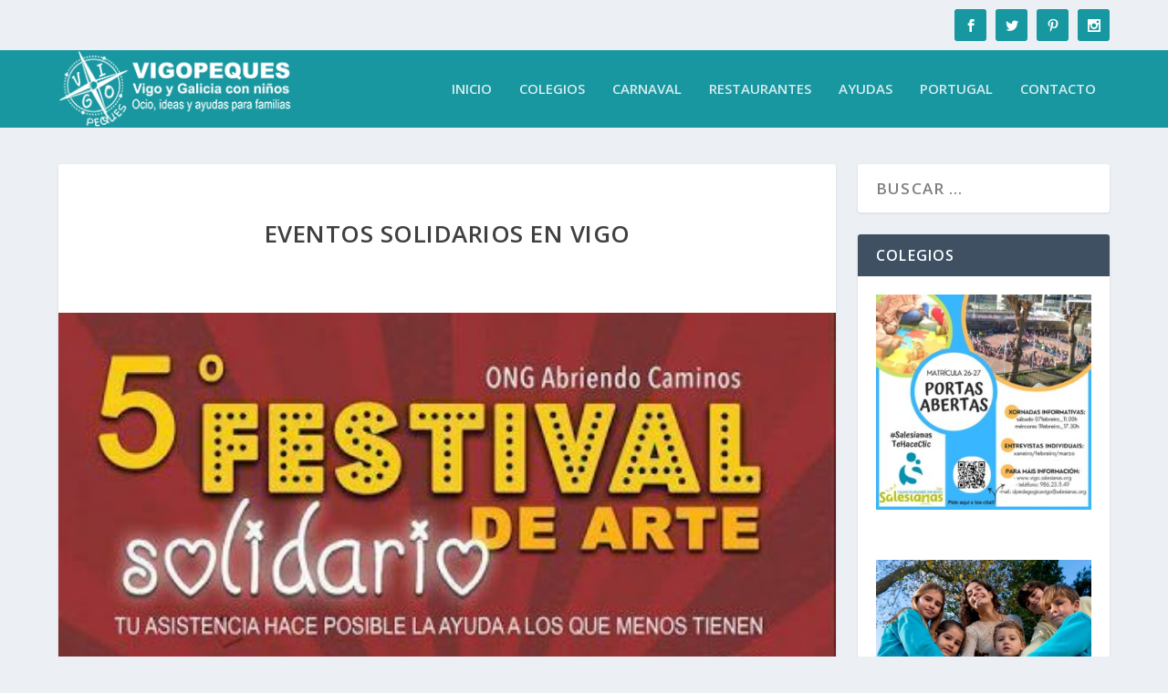

--- FILE ---
content_type: text/html; charset=utf-8
request_url: https://www.google.com/recaptcha/api2/aframe
body_size: 268
content:
<!DOCTYPE HTML><html><head><meta http-equiv="content-type" content="text/html; charset=UTF-8"></head><body><script nonce="P8W8WF7OkC63L2ysenIzYw">/** Anti-fraud and anti-abuse applications only. See google.com/recaptcha */ try{var clients={'sodar':'https://pagead2.googlesyndication.com/pagead/sodar?'};window.addEventListener("message",function(a){try{if(a.source===window.parent){var b=JSON.parse(a.data);var c=clients[b['id']];if(c){var d=document.createElement('img');d.src=c+b['params']+'&rc='+(localStorage.getItem("rc::a")?sessionStorage.getItem("rc::b"):"");window.document.body.appendChild(d);sessionStorage.setItem("rc::e",parseInt(sessionStorage.getItem("rc::e")||0)+1);localStorage.setItem("rc::h",'1769397585954');}}}catch(b){}});window.parent.postMessage("_grecaptcha_ready", "*");}catch(b){}</script></body></html>

--- FILE ---
content_type: text/css
request_url: https://www.vigopeques.com/wp-content/themes/Extra-hijo/style.css?ver=4.27.5
body_size: -175
content:
/*Theme Name:     Extra - HijoTheme URI:      http://www.elegantthemes.com/gallery/divi/Description:    Añade al personalizador de Extra la opción para editar los créditos del pie de página.Author:         Caribdis.NetAuthor URI:     https://caribdis.netTemplate:       ExtraVersion:        1.0License:		GNU General Public License v2License URI:	http://www.gnu.org/licenses/gpl-2.0.html*/
/* =Estilos personalizados------------------------------------------------------- */